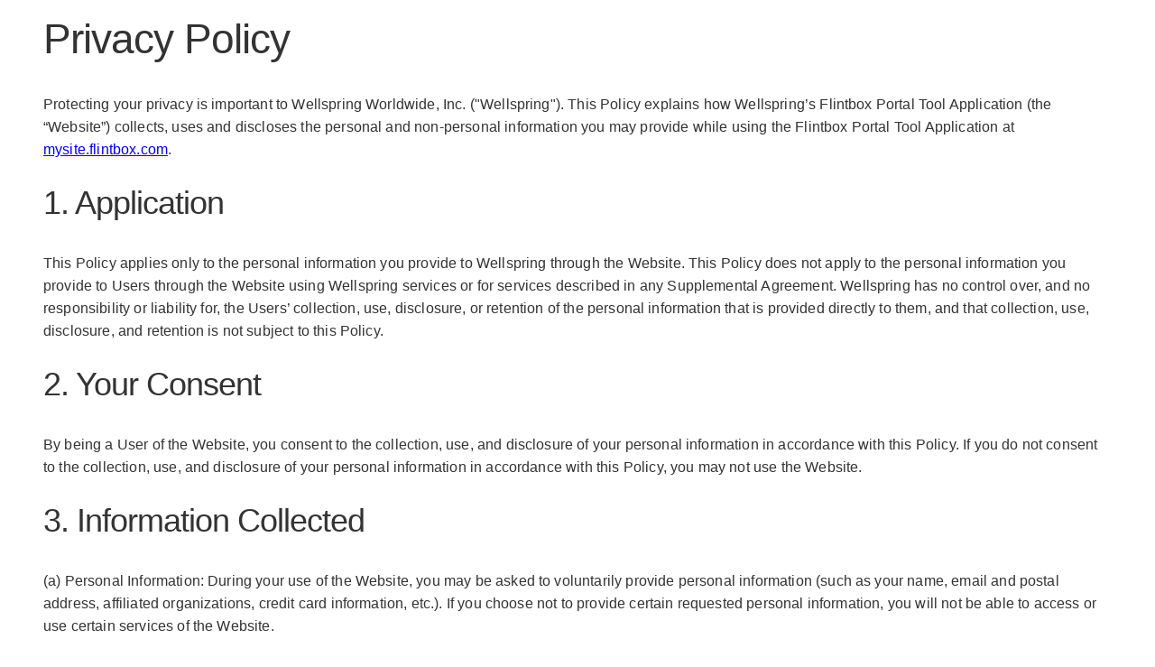

--- FILE ---
content_type: text/html; charset=utf-8
request_url: https://bc.flintbox.com/privacy
body_size: 5028
content:
<!DOCTYPE html>
<html lang='en'>
<head>
<meta charset='utf-8'>
<title>Flintbox - Privacy Policy</title>
<meta name="csrf-param" content="authenticity_token" />
<meta name="csrf-token" content="SaQbR-gE-sa_pfZvNb4Q68smXYgzo7E_2E9BhrPQrXDcKFTI39U3WuM9vbeVNBXx-O5xuf6q0O62pqkudx2msQ" />
<meta content='IE=edge,chrome=1' http-equiv='X-UA-Compatible'>
<meta content='on' http-equiv='cleartype'>
<meta content='True' name='HandheldFriendly'>
<meta content='320' name='MobileOptimized'>
<meta content='width=device-width, initial-scale=1.0' name='viewport'>
<link href='https://fonts.googleapis.com/css?family=PT+Sans' rel='stylesheet'>
<link rel="stylesheet" href="/assets/admin-fab55e7be1f8e06943219e1710184861695bf35251bdeeadb50855580ec4ab7e.css" />
<link rel="stylesheet" href="/assets/print-ba32b6ca86c9a7b144c5c36734d057b6b2e4a8335b7481da561a80d9e8c9ca04.css" media="print" />

<script src="https://www.google-analytics.com/analytics.js"></script>
<script type="text/javascript">
  if(typeof ga === 'undefined') {
    (function(i,s,o,g,r,a,m){i['GoogleAnalyticsObject']=r;i[r]=i[r]||function(){
    (i[r].q=i[r].q||[]).push(arguments)},i[r].l=1*new Date();a=s.createElement(o),
    m=s.getElementsByTagName(o)[0];a.async=1;a.src=g;m.parentNode.insertBefore(a,m)
    })(window,document,'script','//www.google-analytics.com/analytics.js','ga');

    ga('create', '"G-S5HFJZSHWF"', {});
  }
    ga('require', 'ec');
    ga('send', 'pageview', window.location.pathname + window.location.search);
</script>
</head>

<body class='viewport'>


<div class='paper paper--padded'>
<h1>Privacy Policy</h1>

<p>Protecting your privacy is important to Wellspring Worldwide, Inc. (&quot;Wellspring&quot;). This Policy explains how Wellspring’s Flintbox Portal Tool Application (the “Website”) collects, uses and discloses the personal and non-personal information you may provide while using the Flintbox Portal Tool Application at <a class="link-reset" href="/privacy">mysite.flintbox.com</a>.</p>

<h2>1. Application</h2>

<p>This Policy applies only to the personal information you provide to Wellspring through the Website. This Policy does not apply to the personal information you provide to Users through the Website using Wellspring services or for services described in any Supplemental Agreement. Wellspring has no control over, and no responsibility or liability for, the Users’ collection, use, disclosure, or retention of the personal information that is provided directly to them, and that collection, use, disclosure, and retention is not subject to this Policy.</p>

<h2>2. Your Consent</h2>

<p>By being a User of the Website, you consent to the collection, use, and disclosure of your personal information in accordance with this Policy. If you do not consent to the collection, use, and disclosure of your personal information in accordance with this Policy, you may not use the Website.</p>

<h2>3. Information Collected</h2>

<p>(a) Personal Information: During your use of the Website, you may be asked to voluntarily provide personal information (such as your name, email and postal address, affiliated organizations, credit card information, etc.). If you choose not to provide certain requested personal information, you will not be able to access or use certain services of the Website.</p>

<p>(b) Non-Personal Information: The Website automatically collects certain non-personal information regarding all Website Users, such as the date and time they access the Website, the Internet address of the website from which they linked directly to the Website, the browser they are using, and the Website pages read and the content accessed or downloaded. This non-personal information is used for system administration purposes and to improve the Website. Non-personal information of Users may be disclosed to other persons and permanently archived for future use. If non-personal information is combined with personal information referenced above, then the non-personal information for a User will be treated as personal information.</p>

<p>(c) Cookies: The Website may use &quot;cookies&quot;, a technology that installs a small amount of information on a Website user’s computer to permit the Website to recognize future visits using that computer. Cookies enhance the convenience and use of the Website. For example, the information provided through cookies may be used to recognize you as a previous user of the Website (so you do not have to enter your personal information every time), offer personalized information for your use, and otherwise facilitate your experience using the Website. You may choose to decline cookies if your browser permits, but doing so may affect your ability to access or use certain features of the Website.</p>

<p>(d) Advertisement Cookies: Advertisements may be displayed on the Website and may contain cookies or other technologies. Third party advertising companies may provide those advertisements and Wellspring has no control over, and no responsibility or liability for, the cookies or other technologies used in the advertisements or for the use and disclosure of information collected through advertisement cookies or other technologies.</p>

<h2>4. Use of Personal Information</h2>

<p>(a) Use of Your Personal Information: Wellspring may use your personal information to contact and correspond with you, to facilitate your transactions through the Website, to administer the Website, and as otherwise permitted or not prohibited by applicable law and this Privacy Policy. Wellspring may develop a profile for you, which will be used to provide services to you and facilitate your use of the Website. Additionally, Wellspring may keep a record of all communications with you.</p>

<p>(b) Emails from Wellspring: If you contact Wellspring by email or otherwise indicate that you would like to receive email from Wellspring, Wellspring may send to you email or other communications containing information Wellspring believes may interest you. At any time, you may ask Wellspring to stop sending you email and other information by sending your request to <a class="link-reset" href="/cdn-cgi/l/email-protection#7606041f0017150f3601131a1a0506041f18115815191b"><span class="__cf_email__" data-cfemail="7606041f0017150f3601131a1a0506041f18115815191b">[email&#160;protected]</span></a>. From time to time Wellspring may also send to you email containing important information regarding the Website services, which you may not opt out of receiving.</p>

<h2>5. Disclosure of Your Personal Information</h2>

<p>Wellspring may disclose your personal information in the following circumstances and as otherwise permitted by applicable law:</p>

<p>(a) Disclosure to Organizations: If you use the Website on behalf of another person or organization, such as your employer and you identify your organization (an &quot;Organization&quot;) when you either register as a Wellspring User or define a Wellspring Group, or through other Wellspring Services Wellspring may provide your personal information to your Organization if requested by an asserted authority to obtain the information from that organization. Wellspring has no control over, and no responsibility or liability for, the use of your personal information by Organization, and that use is not subject to this Policy. If you do not wish your personal information to be disclosed to an Organization, you should not reference that Organization in your registration, authorization for purchases, Wellspring Group, or for other Wellspring Services that would include this information.</p>

<p>(b) Disclosure to Affiliates, Agents, Suppliers and Service Providers: Wellspring may provide your personal information to its affiliates, agents, suppliers and service providers for use in connection with matters relating to your use of the Website or the provision of services to you. If at any time you do not wish your personal information to be disclosed to certain affiliates, agents, suppliers, service providers, or any other persons, you may send your request to Wellspring’s Privacy Officer at the email address noted below; however, this may affect your ability to use the Website and you may not alter records relating to previous transactions or, if you are acting as an agent, prevent an associated Organization from obtaining appropriate information.</p>

<p>(c) Disclosure to Other Users: Wellspring may provide your personal information to the Users from whom you have requested information, requested to join a Group, or licensed or downloaded Content through the Website. Wellspring requests in the Acceptable Use Policy that Users and Group Members to agree to use and disclose your personal information only for the following purposes: to contact and correspond with you, to distribute and deliver technologies and materials to you and provide related services to you, to administer agreements with you, and as otherwise permitted by applicable law. Wellspring has no control over, and no responsibility or liability for, Users use or disclosure of your Personal Information, and that use and disclosure is not subject to this Policy.</p>

<p>(d) Disclosure in Business Transfers: Wellspring may be involved in the sale or transfer of some or all of its businesses. As part of a sale or transfer, Wellspring may disclose your personal information to the acquiring organization, but will request the acquiring organization to agree to protect the privacy of your personal information in a manner that is consistent with this Policy.</p>

<p>(e) Disclosure for Law Enforcement Purposes: Wellspring may disclose your personal information to a government institution or agency that has asserted authority to obtain the information, or where Wellspring believes in good faith that the information could be useful in the investigation of potentially unlawful activity or in the prevention of harm to persons or property (including Wellspring), or to comply with a subpoena or warrant or an order made by a court, person or body with jurisdiction to compel the production of information, or to comply with court rules regarding the production of records and information, or to its legal counsel. Wellspring has no control over, and no responsibility or liability for, those persons’ use and disclosure of your personal information, and that use and disclosure is not subject to this Policy.</p>

<p>(f) Depersonalized Information: Wellspring may use your personal information to create non-personal information regarding the general statistics on the use of the Website. Wellspring may then disclose that non-personal information to other persons and permanently retain that non-personal information for future use.</p>

<p>(g) Business Contact Information: To the extent permitted by law, the provisions of this Policy concerning &quot;personal information&quot; do not apply to information (such as your personal name, position or title, business address, business telephone number, business fax number and business email address) that indicates you acted for an Organization and are the contact for those principals.</p>

<h2>6. Security and Access</h2>

<p>(a) Securing Your Information: Wellspring employs reasonable security safeguards appropriate to the sensitivity of the personal information in its possession or under its control in order to protect that information from unauthorized access, collection, use, disclosure, modification or similar risks. Nevertheless, security risks cannot be eliminated and Wellspring does not guarantee that your personal information will not be used or disclosed in ways not otherwise described in this Policy.</p>

<p>(b) Accessing Your Personal Information: You may request access to your personal information and information about Wellspring’s collection, use and disclosure of that information by sending your request to Wellspring’s Privacy Officer at one of the addresses noted below. Subject to certain exceptions and limitations prescribed (or allowed) by applicable law or this Policy, you will be given reasonable access (direct or indirect at our option) to your personal information, and will be entitled to challenge the accuracy and completeness of the information and to have it amended if and as appropriate (e.g., you may not alter information relied on in previous transactions). You can help Wellspring maintain the accuracy of your information by notifying Wellspring of any changes to your personal information.</p>

<h2>7. Other Matters</h2>

<p>(a) Other Websites: The Website may contain links to other websites or Internet resources. When you click on one of those links you are contacting another website. Wellspring has no control over, and no responsibility or liability for, other websites or their collection, use and disclosure of your personal information.</p>

<p>(b) Former users: If you cease using the Website, or your permission to use the Website is terminated, Wellspring may continue to use and disclose your personal information in accordance with this Policy as amended from time to time.</p>

<p>(c) Wellspring Agreements: Your use of the Website is governed by the Wellspring <a class="link-reset" href="/terms">Terms of Use</a> and other Supplementary Agreements , and this Policy is part of and incorporated into those agreements. Those Agreements contain important provisions, including provisions disclaiming, limiting, or excluding the liability of Wellspring for your use of the Website and provisions determining the applicable law and exclusive jurisdiction for the resolution of any disputes regarding your use of the Website. Each of those provisions applies to any disputes that may arise in relation to this Policy and the collection, use and disclosure of your personal information and are of the same force and effect as if they had been reproduced directly in this Policy.</p>

<p>(d) Policy Changes: To accommodate changes in the Website, changing technology, and legal developments, this Policy may be changed from time to time in Wellspring’s discretion and without any prior notice or liability to you or any other person. The collection, use, and disclosure of your personal information will be governed by the version of this Policy in effect at that time. New versions of the Policy will be posted on the Website and will be available upon request from Wellspring. Your continued use of the Website subsequent to any changes to this Policy will signify your consent to the collection, use, and disclosure of your personal information in accordance with the changed Policy. Accordingly, when you use the Website you should check the date of this Policy and review any changes since the last version. You should also bookmark this page and periodically review this Policy to ensure that you are familiar with the most current version.</p>

<p>(e) Contacting Wellspring’s Privacy Officer: Wellspring’s Privacy Officer may be contacted by the following methods: (a) by telephone - 312-643-5100; (b) by email - <a class="link-reset" href="/cdn-cgi/l/email-protection#cabab8a3bcaba9b38abdafa6a6b9bab8a3a4ade4a9a5a7"><span class="__cf_email__" data-cfemail="1e6e6c77687f7d675e697b72726d6e6c777079307d7173">[email&#160;protected]</span></a>; or (c) by postal mail to &quot;Privacy Officer&quot; Wellspring Worldwide, Inc.. 350 N. LaSalle Blvd., Suite 1200 ,  Chicago, IL 60654.</p>

<p>(f) English Language: The parties have expressly requested and required that this Privacy Policy and all other related documents be drawn up in the English language. Les parties conviennent et exigent expressement que ce Politique et tous les documents qui s’y rapportent soient rédigés en anglais.</p>

</div>

<script data-cfasync="false" src="/cdn-cgi/scripts/5c5dd728/cloudflare-static/email-decode.min.js"></script><script defer src="https://static.cloudflareinsights.com/beacon.min.js/vcd15cbe7772f49c399c6a5babf22c1241717689176015" integrity="sha512-ZpsOmlRQV6y907TI0dKBHq9Md29nnaEIPlkf84rnaERnq6zvWvPUqr2ft8M1aS28oN72PdrCzSjY4U6VaAw1EQ==" data-cf-beacon='{"version":"2024.11.0","token":"c24cd166a6264a9dbeafbbe67290a7de","r":1,"server_timing":{"name":{"cfCacheStatus":true,"cfEdge":true,"cfExtPri":true,"cfL4":true,"cfOrigin":true,"cfSpeedBrain":true},"location_startswith":null}}' crossorigin="anonymous"></script>
</body>
</html>


--- FILE ---
content_type: text/css
request_url: https://bc.flintbox.com/assets/print-ba32b6ca86c9a7b144c5c36734d057b6b2e4a8335b7481da561a80d9e8c9ca04.css
body_size: -533
content:
@media print{*{box-sizing:inherit}*:before{box-sizing:inherit}*:after{box-sizing:inherit}html{box-sizing:border-box}body{font-family:"Roboto", "Helvetica Neue", "Helvetica", "Arial", sans-serif;margin:2rem}.app__appBar{display:none}.app__drawer{display:none}.noPrint{display:none}.printOnly{display:block}.printLogo{max-height:6rem}.card{margin-bottom:2rem}.card__header{margin-bottom:-1rem}.data{display:block}.data__label{display:inline-block;vertical-align:top;width:30%;color:#999;font-weight:bold;padding-right:1.5rem;word-wrap:break-word}.data--nested>.data__label{padding-left:2.5%;font-weight:normal}.data__value{display:inline-block;width:65%}.data__value a{color:#000;text-decoration:none}}
